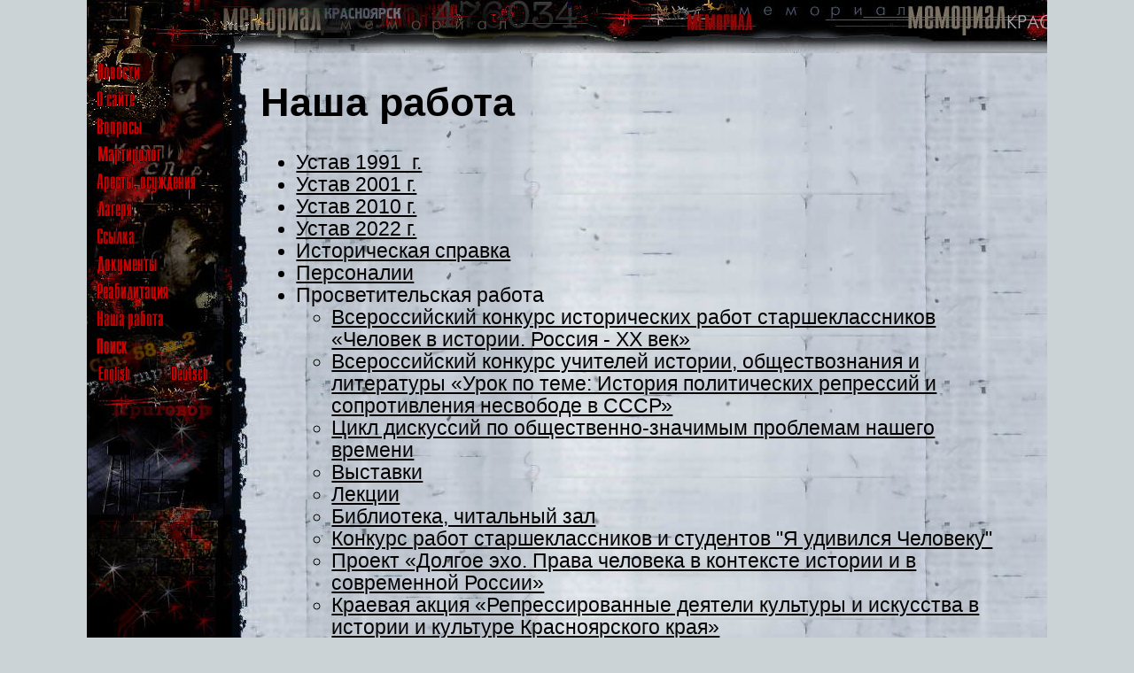

--- FILE ---
content_type: text/html; charset=windows-1251
request_url: https://memorial.krsk.ru/Work/1.htm
body_size: 7489
content:
<!DOCTYPE html><html>


<head>
<meta http-equiv="Content-Type" content="text/html; charset=windows-1251">
<meta name="GENERATOR" content="Microsoft FrontPage 6.0">
	

<title>Наша работа</title>
	<link rel="icon" href="/favicon.jpg" type="image/jpeg">
<link rel="stylesheet" type="text/css" href="../normalize.css">

	<link rel="stylesheet" type="text/css" href="../style.css">
</head>

<body>
    <!-- Верхняя панель. -->
    <header class="panelTop">
	    <!-- Кнопка-"бургер", для узкого вьюпорта. -->
		<label class="btnBurger" for="menuCSS">
		    <hr>
			<hr id="hrBtn_line-height">
			<hr id="hrBtn_line-height">
		</label>
		
	
	</header>
	
	
	    <!-- Выключатель-checkbox с управлением - для появления выпадающего_меню. Постоянно скрыт. -->
		<input type="checkbox" id="menuCSS">
		
	    <!-- Выпадающее [из "бургера"] меню. В составе модального окна. -->
	    <label class="labelBurger" for="menuCSS">   <!-- Обертка - модальное_окно. -->
		    <span class="spanCloseMenuBurg">&#10006;</span>   <!-- "Кнопка-бургер" (с крестиком) закрытия бургер-меню. -->
			
			<!-- Бургер-меню. -->
            <div class="menuBurger">
	            <a href="../index.htm"><img border="0" src="../images/r_news.gif" alt="Новости"></a>
		        <br>
                <a href="../About.htm"><img border="0" src="../images/r_about_site.gif" alt="О сайте"></a>
		        <br>
                <a href="../FAQ/0.htm"><img border="0" src="../images/r_faq.gif" alt="Часто задавамые вопросы"></a>
		        <br>
                <a href="../martirol/1.htm"><img border="0" src="../images/r_martirolog.gif" alt="Мартиролог"></a>
		        <br>
                <a href="../Arests/1.htm"><img border="0" src="../images/r_arests.gif" alt="Аресты, осуждения"></a>
		        <br>
		        <a href="../LAGER/1.htm"><img border="0" src="../images/r_lagers.gif" alt="Лагеря Красноярского края"></a>
		        <br>
		        <a href="../Exile/0.htm"><img border="0" src="../images/r_exile.gif" alt="Ссылка"></a>
		        <br>
		        <a href="../DOKUMENT/1.htm"><img border="0" src="../images/r_docs.gif" alt="Документы"></a>
		        <br>
		        <a href="../Reabil/1.htm"><img border="0" src="../images/r_reabilitation.gif" alt="Реабилитация"></a>
		        <br>
		        <a href="../Work/1.htm"><img border="0" src="../images/r_our_work.gif" alt="Наша работа"></a>
		        <br>
		        <a href="../Search/search.htm"><img border="0" src="../images/r_search.gif" alt="Поиск"></a> 
		        <br>
		        <a href="../eng/index.htm"><img border="0" src="../images/engl.gif" alt="English"></a>
		        &nbsp;<a href="../deu/index.htm"><img border="0" src="../images/germ.gif" alt="Deutsch"></a>
			
	        </div>
	    </label>	
	
	<!-- Блок-панель_меню (исходно вертикальное на странице). -->
	<div class="main_div divMenu">
	    <a href="../index.htm">
	<img border="0" src="../images/r_news.gif" alt="Новости"></a>
		<br>
        <a href="../About.htm"><img border="0" src="../images/r_about_site.gif" alt="О сайте"></a>
		<br>
        <a href="../FAQ/0.htm"><img border="0" src="../images/r_faq.gif" alt="Часто задавамые вопросы"></a>
		<br>
        <a href="../martirol/1.htm"><img border="0" src="../images/r_martirolog.gif" alt="Мартиролог"></a>
		<br>
        <a href="../Arests/1.htm"><img border="0" src="../images/r_arests.gif" alt="Аресты, осуждения"></a>
		<br>
		<a href="../LAGER/1.htm"><img border="0" src="../images/r_lagers.gif" alt="Лагеря Красноярского края"></a>
		<br>
		<a href="../Exile/0.htm"><img border="0" src="../images/r_exile.gif" alt="Ссылка"></a>
		<br>
		<a href="../DOKUMENT/1.htm"><img border="0" src="../images/r_docs.gif" alt="Документы"></a>
		<br>
		<a href="../Reabil/1.htm"><img border="0" src="../images/r_reabilitation.gif" alt="Реабилитация"></a>
		<br>
		<a href="../Work/1.htm"><img border="0" src="../images/r_our_work.gif" alt="Наша работа"></a>
		<br>
		<a href="../Search/search.htm"><img border="0" src="../images/r_search.gif" alt="Поиск"></a> 
		<br>
		<a href="../eng/index.htm"><img border="0" src="../images/engl.gif" alt="English"></a>
		    &nbsp;<a href="../deu/index.htm"><img border="0" src="../images/germ.gif" alt="Deutsch"></a>
			
		<br>
	</div>
	
	
	<!-- Блок контента. -->
	<div class="main_div divContent">	

	
<h1>Наша работа&nbsp;</h1>

<ul>
  <li><a href="ustav1991.htm">Устав 1991&nbsp; г.</a></li>
  <li><a href="ustav2001.htm">Устав 2001 г.</a></li>
	<li><a href="ustav2010.htm">Устав 2010 г.</a></li>
	<li><span lang="ru"><a href="ustav2022.htm">Устав 2022 г.</a></span></li>
  <li><a href="Hist.htm">Историческая справка</a></li>
  <li><a href="Person/1.htm">Персоналии</a></li>
  <li>Просветительская работа
    <ul>
      <li><a href="Konkurs/1.htm">Всероссийский конкурс исторических работ старшеклассников «Человек в истории. 
Россия - XX век»</a></li>
		<li>
	<a href="Sahkons/0.htm">Всероссийский 
		конкурс учителей истории, обществознания и литературы «Урок по теме: История политических репрессий и сопротивления несвободе в СССР»
	</a>
	</li>
		<li><a href="Disc2007/1.htm">Цикл дискуссий по общественно-значимым проблемам нашего времени</a></li>
		<li><a href="Expositions.htm">Выставки</a></li>
		<li><a href="Lect/1.htm">Лекции</a></li>
		<li><a href="Biblio.htm">Библиотека, читальный зал</a></li>
		<li><a href="Events/2008/20080528/0.htm">Конкурс работ старшеклассников 
		и студентов &quot;Я удивился Человеку&quot;</a></li>
		<li><a href="EC.htm">Проект «Долгое эхо. Права
        человека в контексте истории и в
        современной России»</a></li>
		<li><a target="_blank" href="../Work/Konkurs/13/Polozkult.rtf">
		Краевая акция 
	 «Репрессированные деятели культуры и искусства в истории и культуре Красноярского края»</a></li>
    </ul>
  </li>
  <li>Организационная работа
    <ul>
      <li><a href="Actions.htm">Акции</a></li>
      <li><a href="Publ.htm">Публикации в СМИ</a></li>
      <li><a href="Report/1.htm">Планы и отчеты</a></li>
    </ul>
  </li>
  <li>Оказание помощи репрессированным
    <ul>
      <li><a href="Report/Receipt.htm">Приём граждан </a></li>
      <li><a href="Repr.htm">Общество репрессированных,
        Ассоциация жертв политических
        репрессий</a>.</li>
    </ul>
  </li>
  <li>Исследовательская работа
    <ul>
      <li>Архивные исследования</li>
      <li><a href="Expedit.htm">Экспедиции</a></li>
      <li><a href="conf.htm">Конференции и семинары</a></li>
    </ul>
  </li>
  <li><a href="Recvisits.htm">Адреса, реквизиты</a></li>
  
  <li><a href="../DOKUMENT/Memorial/0.htm">Документы, относящиеся к деятельности
    Красноярского общества МЕМОРИАЛ</a></li>
  
  <li><a href="colleq/links.htm">Коллеги</a></li>
  
</ul>

<hr>

<p><font color="#000000">
</font></p>
 
<!--LiveInternet counter--><script type="text/javascript"><!--
document.write("<a href='HTTPS://www.liveinternet.ru/click' "+
"target=_blank><img src='//counter.yadro.ru/hit?t54.1;r"+
escape(document.referrer)+((typeof(screen)=="undefined")?"":
";s"+screen.width+"*"+screen.height+"*"+(screen.colorDepth?
screen.colorDepth:screen.pixelDepth))+";u"+escape(document.URL)+
";"+Math.random()+
"' alt='' title='LiveInternet: показано число просмотров и"+
" посетителей за 24 часа' "+
"border='0' width='88' height='31'><\/a>")
//--></script><!--/LiveInternet--><p><i> </i></p>
	</div>
</body>

	</html>


--- FILE ---
content_type: text/css
request_url: https://memorial.krsk.ru/style.css
body_size: 7113
content:
@media (min-width: 900px) {
body {
    display: flex;
	flex-flow: row wrap;	
	overflow: auto;
	background-color: #CBD3D6;
	margin-right: calc( (100vw - 480px)/(1580 - 580) * (120 - 10) + 10px);
	margin-left: calc( (100vw - 480px)/(1580 - 580) * (120 - 10) + 10px);
	font-family: 'Arial';
	font-size: calc((100vw - 420px)/(1680 - 320) * (24 - 20) + 20px);
}
}

    body > * {
		flex: 1 100%;
	}
	
	@media (max-width: 899px) {
    body {
		display: flex;
	    flex-flow: row wrap;	
	    overflow: auto;
	    background-color: #CBD3D6;
	    margin: 0;
	    font-family: 'Arial';
	    font-size: calc((100vw - 420px)/(1680 - 320) * (24 - 20) + 20px);
    }
    }
	
	
a:link {
	color: #000000;
}

a:visited {
    color: #555555;
}

a:active {
    color: #FF0000;
}


header {
	background-image: url('images/top.jpg');   /* ___Р’Р Р•Рњ... РџРѕР·.2 - РІСЃС‚Р°РІРёС‚СЊ РєР°СЂС‚РёРЅРєСѓ С„РѕРЅР° "С€Р°РїРєРё". */
	background-color: #545554;   /* ___Р’Р Р•Рњ... РџРѕР·.3 - С†РІРµС‚ С„РѕРЅР°-РїРѕРґР»РѕР¶РєРё Р±С‹Р» #000000. */	
	flex-basis: 100%;
	display: flex;
	min-height: 32px;
	height: calc( (100vw - 480px)/(1580 - 580) * (120 - 10) + 10px);
	max-height: 60px;
}

    /** РљРЅРѕРїРєР°-"Р±СѓСЂРіРµСЂ" РІ РІРµСЂС…РЅРµР№_РїР°РЅРµР»Рё, РёСЃС…РѕРґРЅРѕ СЃРєСЂС‹С‚Р°. */
    .btnBurger {
		display: none;
	}
	
    /** Р”Р»СЏ "Р±СѓСЂРіРµСЂР°". РЎСЃС‹Р»РєР° "РџРѕРґРїРёСЃР°С‚СЊСЃСЏ" РІ РІРµСЂС…РЅРµР№_РїР°РЅРµР»Рё (РїРѕСЏРІР»СЏСЋС‰Р°СЏСЃСЏ РїСЂРё СѓРєР°Р·Р°РЅРЅРѕРј-СѓР·РєРѕРј РІСЊСЋРїРѕСЂС‚Рµ). */
    .a_subs {
		display: none;
	}

    /** Р”Р»СЏ "Р±СѓСЂРіРµСЂР°" (РїСЂРё СѓРєР°Р·Р°РЅРЅРѕРј-СѓР·РєРѕРј РІСЊСЋРїРѕСЂС‚Рµ). */
	@media (max-width: 560px) {		
	.panelTop > * {                 /** Р’СЃРµ РїРѕС‚РѕРјРєРё РІ СЌС‚РѕРј РѕР±СЉРµРєС‚Рµ СЃС‚СЂРѕС‡РЅРѕ-Р±Р»РѕС‡РЅС‹Рµ. */
        display: inline-block;
    }
		
		/** РљРЅРѕРїРєР°-"Р±СѓСЂРіРµСЂ" РІ РІРµСЂС…РЅРµР№_РїР°РЅРµР»Рё (РїРѕСЏРІР»СЏРµС‚СЃСЏ РїСЂРё СѓР·РєРѕРј РІСЊСЋРїРѕСЂС‚Рµ). */
        .btnBurger {
		    display: block;
		    width: 28px;
		    height: 27px;
		    background-color: #B3B3B3;
		    margin: 2px 6px auto 10px;
		    border: none;
		    cursor: pointer;
	    }
	
	        /** РџРѕР»РѕСЃРєРё РІ РєРЅРѕРїРєРµ-"Р±СѓСЂРіРµСЂРµ". */
            .btnBurger hr {
				width: 20px;
		        height: 2px;
				background-color: #545554;
				border: none;
	        }
				
			/** Р’С‚РѕСЂР°СЏ Рё С‚СЂРµС‚СЊСЏ РїРѕР»РѕСЃРєРё РІ РєРЅРѕРїРєРµ-"Р±СѓСЂРіРµСЂРµ" - Р·Р°РґР°РЅ РѕС‚СЃС‚СѓРї РѕС‚ РІРµСЂС…РЅРµРіРѕ СЌР»РµРјРµРЅС‚Р° (С‚Р°Рє СЃРґРµР»Р°РЅ РјРµР¶СЃС‚СЂРѕС‡РЅС‹Р№ РёРЅС‚РµСЂРІР°Р»). */
			#hrBtn_line-height {
				margin-top: -1px;
			}
		
		/** РЎСЃС‹Р»РєР° "РџРѕРґРїРёСЃР°С‚СЊСЃСЏ" РІ РІРµСЂС…РЅРµР№_РїР°РЅРµР»Рё (РїРѕСЏРІР»СЏРµС‚СЃСЏ РїСЂРё СѓР·РєРѕРј РІСЊСЋРїРѕСЂС‚Рµ). */
		.a_subs {				
			/** Р Р°СЃРїРѕР»РѕР¶РµРЅРёРµ - Сѓ РїСЂР°РІРѕРіРѕ РєСЂР°СЏ. */
			right: 12px;
			position: absolute;
				
		    margin: 6px 0 auto 0;
			border: none;
		}
		
		    /** РЁСЂРёС„С‚ РІ СЃСЃС‹Р»РєРµ "РџРѕРґРїРёСЃР°С‚СЊСЃСЏ" РІ РІРµСЂС…РЅРµР№_РїР°РЅРµР»Рё - РІ СЃС‚РёР»Рµ СЃСЃС‹Р»РѕРє С„РѕСЂРјС‹_РїРѕРґРїРёСЃРєРё (РЅРѕ С†РІРµС‚ СЃРІРµС‚Р»С‹Р№, РґР»СЏ РєРѕРЅС‚СЂР°СЃС‚Р°). */
		    .aPageSubs_font {
			    color: #C0C0C0;			
				font-family: Trebuchet MS, Helvetica, sans-serif;
				font-size: 16px;
				font-weight: bold;
		    }
	}


/* Р”РІР° Р±Р»РѕРєР° (РјРµРЅСЋ Рё РєРѕРЅС‚РµРЅС‚) РїРѕРґ "С€Р°РїРєРѕР№". */
.main_div {
	flex: 2 0%;
	align-items: stretch;
	height: 100vh;
	overflow: auto;
}


/* Р‘Р»РѕРє СЃР»РµРІР° - РїР°РЅРµР»СЊ_РјРµРЅСЋ. */
.divMenu {
	background-image: url('images/left.jpg');   /* ___Р’Р Р•Рњ... РџРѕР·.4 - РІСЃС‚Р°РІРёС‚СЊ РєР°СЂС‚РёРЅРєСѓ С„РѕРЅР° РїР°РЅРµР»Рё РјРµРЅСЋ. */
	background-color: #cbd3d6;
	flex: 0 20%;
	min-width: 154px;
	max-width: 154px;    
	padding: 10px 5px 0 5px;
	line-height: 28px;
}

    /** Р Р°Р·РјРµСЂ С€СЂРёС„С‚Р° (СѓРјРµРЅСЊС€РµРЅРЅС‹Р№) РІ РїРѕРґСЃРєР°Р·РєР°С… Рє СЃСЃС‹Р»РєР°Рј-РїСѓРЅРєС‚Р°Рј РѕСЃРЅРѕРІРЅРѕРіРѕ РјРµРЅСЋ. */
	.divMenu img {
		font-size: calc((100vw - 420px)/(1680 - 320) * (16 - 11) + 11px);
	}
	
    /** Р¤РѕСЂРјР° РїРѕРґРїРёСЃРєРё-Subscribe. */
    .formSubs {
		background-color: #222000;   /* ___Р’Р Р•Рњ... Р‘С‹Р» С†РІРµС‚ С„РѕСЂРјС‹_РїРѕРґРїРёСЃРєРё: #222000. */
		max-width: 170px;
		padding: 4px 4px 7px 4px;
		line-height: 21px;
	}

	
	/** Р”Р»СЏ "Р±СѓСЂРіРµСЂР°". РЎРєСЂС‹С‚РёРµ РїР°РЅРµР»Рё_РјРµРЅСЋ РїСЂРё СѓРєР°Р·Р°РЅРЅРѕРј-СѓР·РєРѕРј РІСЊСЋРїРѕСЂС‚Рµ. */
	@media (max-width: 560px) {
    .divMenu {
        display: none;
    }
	}
	
	/** Р’С‹РєР»СЋС‡Р°С‚РµР»СЊ-checkbox РІ <input>'Рµ, РѕС‚РєСЂС‹РІР°СЋС‰РёР№/СЃРєСЂС‹РІР°СЋС‰РёР№ Р±СѓСЂРіРµСЂ-РјРµРЅСЋ; РїРѕСЃС‚РѕСЏРЅРЅРѕ СЃРєСЂС‹С‚. */
	#menuCSS {
		display: none;
	}
	
	/** (Р­С‚Рѕ РѕР±РµСЂС‚РєР°-РјРѕРґР°Р»СЊРЅРѕРµ_РѕРєРЅРѕ.) РџР°РЅРµР»СЊ_РјРµРЅСЋ, РѕС‚РєСЂС‹РІР°СЋС‰Р°СЏСЃСЏ (СЃ С„РёРєСЃРёСЂРѕРІР°РЅРЅРѕР№ С€РёСЂРёРЅРѕР№),
	 * РєР°Рє РјРѕРґР°Р»СЊРЅРѕРµ_РѕРєРЅРѕ, РїРѕРІРµСЂС… РѕСЃС‚Р°Р»СЊРЅРѕРіРѕ РєРѕРЅС‚РµРЅС‚Р° РїСЂРё РЅР°Р¶Р°С‚РёРё "Р±СѓСЂРіРµСЂР°". РСЃС…РѕРґРЅРѕ СЃРєСЂС‹С‚Рѕ.
	 */
	.labelBurger {
		display: none;
	}
	
	    /** РџСЂРё РІРєР»СЋС‡РµРЅРЅРѕРј РІС‹РєР»СЋС‡Р°С‚РµР»Рµ - РѕС‚РєСЂС‹РІР°РµС‚СЃСЏ РјРѕРґР°Р»СЊРЅРѕРµ_РѕРєРЅРѕ-РѕР±РµСЂС‚РєР° Р±СѓСЂРіРµСЂ-РјРµРЅСЋ. */
	    #menuCSS:checked + .labelBurger {
			display: block;
			
			bottom: 0;
        	left: 0;
        	position: fixed;
        	right: 0;
        	top: 0;
        	background-color: rgba(0,0,0,0);
        	z-index: 10;
		}
		
		/** РљРЅРѕРїРєР°-"РєСЂРµСЃС‚РёРє" Р·Р°РєСЂС‹С‚РёСЏ Р±СѓСЂРіРµСЂ-РјРµРЅСЋ. */
		.spanCloseMenuBurg {
			display: block;
			width: 28px;
	        height: 27px;
	        background-color: #B3B3B3;
			color: #545554;
	        margin: 2px 6px 0 10px;
			padding: 2px 0 0 6px;
	        border: none;
			cursor: pointer;
			font-size: 24px;
			font-weight: bold;
		}
		
		/** Р‘СѓСЂРіРµСЂ-РјРµРЅСЋ. */
		.menuBurger {
			background-image: url("images/left.jpg");   /* ___Р’Р Р•Рњ... РџРѕР·.4 - РІСЃС‚Р°РІРёС‚СЊ РєР°СЂС‚РёРЅРєСѓ С„РѕРЅР° РїР°РЅРµР»Рё РјРµРЅСЋ. */
			background-color: #CBD3D6;
			width: 154px;
			padding: 17px 3px 0 10px;
			overflow: auto;
			line-height: 30px;
		}


/** Р‘Р»РѕРє СЃ РєРѕРЅС‚РµРЅС‚РѕРј. */
@media (min-width: 580px) {
.divContent {
	background-image: url("images/Bg.jpg");   /* ___Р’Р Р•Рњ... РџРѕР·.5 - РІСЃС‚Р°РІРёС‚СЊ РєР°СЂС‚РёРЅРєСѓ С„РѕРЅР° Р±Р»РѕРєР° РєРѕРЅС‚РµРЅС‚Р°. */
	background-color: #CBD3D6;
	padding-right: calc( (100vw - 480px)/(1850 - 420) * (50 - 10) + 10px);
	padding-left: calc( (100vw - 480px)/(1850 - 420) * (50 - 10) + 10px);
}
}
	
	/** Р”Р»СЏ "Р±СѓСЂРіРµСЂР°" - СЌС‚Рѕ РїСЂРё СѓРєР°Р·Р°РЅРЅРѕРј-СѓР·РєРѕРј РІСЊСЋРїРѕСЂС‚Рµ, РєРѕРіРґР° СЃРєСЂС‹Р»Р°СЃСЊ РїР°РЅРµР»СЊ_РјРµРЅСЋ. */
	@media (max-width: 579px) {
    .divContent {
		background-image: url("images/Bg.jpg");   /* ___Р’Р Р•Рњ... РџРѕР·.5 - РІСЃС‚Р°РІРёС‚СЊ РєР°СЂС‚РёРЅРєСѓ С„РѕРЅР° Р±Р»РѕРєР° РєРѕРЅС‚РµРЅС‚Р°. */
	    background-color: #CBD3D6;
		padding: 0 8px 0 20px;
    }
	}